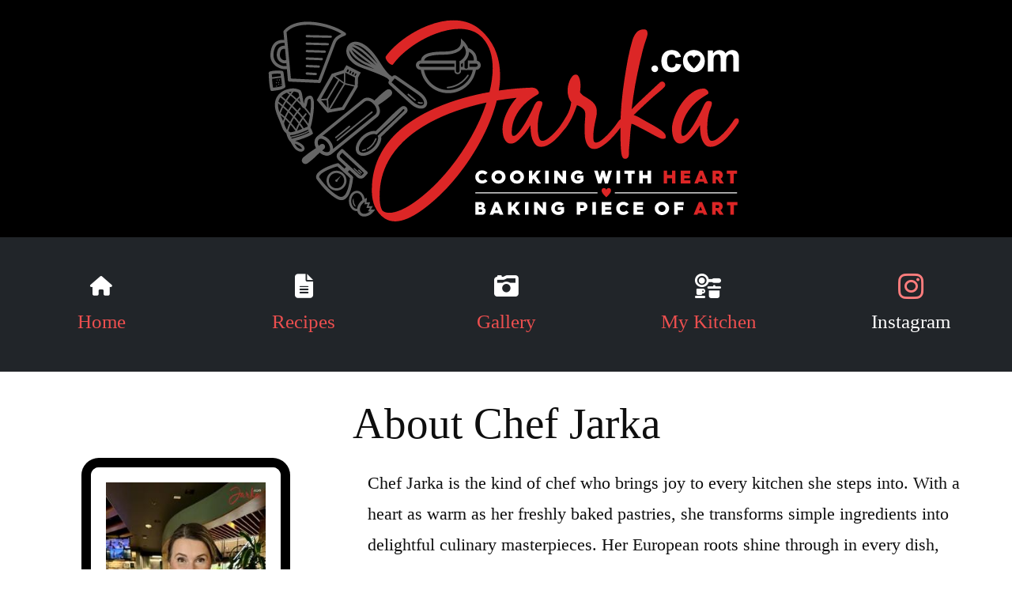

--- FILE ---
content_type: text/html; charset=utf-8
request_url: https://jarka.com/
body_size: 6057
content:
<!DOCTYPE html>
<html lang="en">
<head>
  <meta charset="UTF-8">
  <meta name="viewport" content="width=device-width, initial-scale=1.0">
  <title>Jarka.com Home Page</title>
  <meta name="description" content="Delicious recipes by Chef Jarka. Cooking with heart &amp; Baking piece of art.">
  <!-- Google tag (gtag.js) -->
  <script async src="https://www.googletagmanager.com/gtag/js?id=G-MZ1LC04L26"></script>
  <script>
      window.dataLayer = window.dataLayer || [];
      function gtag(){dataLayer.push(arguments);}
      gtag('js', new Date());
      gtag('config', 'G-MZ1LC04L26');
  </script>
  <!-- Bootstrap CSS -->
  <link href="https://cdn.jsdelivr.net/npm/bootstrap@5.3.2/dist/css/bootstrap.min.css" rel="stylesheet" integrity="sha384-T3c6CoIi6uLrA9TneNEoa7RxnatzjcDSCmG1MXxSR1GAsXEV/Dwwykc2MPK8M2HN" crossorigin="anonymous">
  <link rel="stylesheet" href="https://cdnjs.cloudflare.com/ajax/libs/font-awesome/6.7.1/css/all.min.css" integrity="sha512-5Hs3dF2AEPkpNAR7UiOHba+lRSJNeM2ECkwxUIxC1Q/FLycGTbNapWXB4tP889k5T5Ju8fs4b1P5z/iB4nMfSQ==" crossorigin="anonymous" referrerpolicy="no-referrer" />
  <!-- Include Fancybox CSS and JS -->
  <!-- Optimized Preloading of Stylesheets -->
  <link rel="preload" as="style" href="https://cdn.jsdelivr.net/npm/@fancyapps/ui@5.0/dist/fancybox/fancybox.css">
  <link rel="preload" as="style" href="https://cdnjs.cloudflare.com/ajax/libs/video.js/8.6.1/video-js.min.css">
  <!-- Deferred Stylesheets -->
  <link rel="stylesheet" href="https://cdn.jsdelivr.net/npm/@fancyapps/ui@5.0/dist/fancybox/fancybox.css" media="print" onload="this.media='all'">
  <link rel="stylesheet" href="https://cdnjs.cloudflare.com/ajax/libs/video.js/8.6.1/video-js.min.css" media="print" onload="this.media='all'">
  <!-- no-JS fallback -->
  <noscript>
    <link rel="stylesheet preload prefetch" as="style" href="https://cdn.jsdelivr.net/npm/@fancyapps/ui@5.0/dist/fancybox/fancybox.css">
    <link rel="stylesheet" href="https://cdnjs.cloudflare.com/ajax/libs/video.js/8.6.1/video-js.min.css" integrity="sha512-lByjBFPoRLnSCpB8YopnHGrqH1NKWff5fmtJ6z1ojUQE6ZQnhiw8T0L3FtezlyThDLViN4XwnKBaSCrglowvwA==" crossorigin="anonymous" referrerpolicy="no-referrer">
  </noscript>
  <style>
  :root {
    /* Set a default font size */
    font-size: 1.25rem; /* Default font size for medium screens */
    --bs-line-height-base: 1.8; /* Overriding Bootstrap's line-height for body */
  }
  html, body {
    line-height: 1.8; /* Overwrite the default line height */
    height: 100%;
    margin: 0;
    padding: 0;
    font-family: var(--font_family_body, var(--font_family_body_preset, 'Spectral', serif, var(--font-family-text)));
    font-weight: var(--font_weight_body_preset, 400);
    -webkit-font-smoothing: antialiased;
    -moz-osx-font-smoothing: antialiased;
    appearance: optimizeLegibility;
    color: var(--color-primary);
    cursor: default;
    min-height: 100vh;
  }
  /* Smaller screens */
  @media (max-width: 600px) {
      :root {
          font-size: 1.125rem; /* Smaller font size for small screens */
      }
  }
  /* Larger screens */
  @media (min-width: 1200px) {
      :root {
          font-size: 1.375rem; /* Larger font size for large screens */
      }
  }
  .body-content {
            display: flex;
            flex-direction: column;
            min-height: 100vh;
            background-color: black;
            color: #0E0E0E;
            font-kerning: auto;
        }

  .main-container {
    background-color: grey;
    flex: 1; /* This will push the footer down */

  }
    .logo {max-height:300px; width:100%; height:auto}

    .color-red-0 { color: #FF7D7D }
    .color-red-1 { color: #EC4F4F }
    .color-red-2 { color: #DC2626 }	/* Main Primary color */
    .color-red-3 { color: #B11111 }
    .color-red-4 { color: #8A0000 }

    	/* Main Secondary color (1) */
    .color-orange-0 { color: #FFB87D }
    .color-orange-1 { color: #EC964F }
    .color-orange-2 { color: #DC7826 }
    .color-orange-3 { color: #B15911 }
    .color-orange-4 { color: #8A3F00 }

    	/* Main Secondary color (2) */
    .color-blue-0 { color: #52A7A7 }
    .color-blue-1 { color: #308E8E }
    .color-blue-2 { color: #178484 }
    .color-blue-3 { color: #0A6A6A }
    .color-blue-4 { color: #005353 }

    	/* Main Complement color */
    .color-green-0 { color: #68D368 }
    .color-green-1 { color: #3FBD3F }
    .color-green-2 { color: #1EB01E }
    .color-green-3 { color: #0E8D0E }
    .color-green-4 { color: #006E00 }

    /* Purple color */
    .color-purple-0 { color: #D673B3 }
    .color-purple-1 { color: #C14997 }
    .color-purple-2 { color: #B02A81 }
    .color-purple-3 { color: #961168 }
    .color-purple-4 { color: #961168 }

    	/* Grey Primary color */
    .color-grey-0 { color: #FFFFFF }
    .color-grey-1 { color: #FFFFFF }
    .color-grey-2 { color: #F1F1F1 }
    .color-grey-3 { color: #C3C3C3 }
    .color-grey-4 { color: #969595 }
    .header, .footer {
        background-color: black;
        color: white;
        text-align: center;
        width: 100%
    }
    .recipe {
        background-color: #f7f7f7; /* Lighter background for recipe cards */
        margin-bottom: 20px;
        padding: 15px;
        border-radius: 5px;
        font-size: 1.25rem;
    }
    .recipe img {
        max-width: 100%;
        height: auto;
        border-radius: 5px;
    }
    .recipe-title {
        color: #8A0000; /* High contrast for titles */
        font-size: 1.5rem;
    }
    .nav-link { color: #EC4F4F; font-size: 1.125rem; font-weight: 400; padding: 8px;};
    footer {
      height: 150px; /* Adjust as needed */
      /* Other styling for the footer */
    }
    .image-frame {
        border-radius: 10px; /* Slight round edges */
        border: 8px solid white; /* Inner white border */
        box-shadow: 0 0 0 12px black; /* Outer black border */
    }
    .ingredient-item {
    display: flex;
    align-items: baseline;
    font-size: 1rem;
    }

    .ingredient-quantity {
        font-weight: 500;
        color: #dc3545; /* or any color that fits your site's theme */
        font-size: 1.25rem;
        line-height: 1.5;
    }

    .ingredient-name {
        font-style: italic;
        font-size: 1.25rem;
        line-height: 1.5;
    }
    .step-media-gallery {
        display: flex;
        flex-wrap: wrap;
        justify-content: center;
        gap: 15px; /* Space between items */
    }

    .step-media-gallery a {
        display: block;
        max-width: 100%;
    }

    .step-media-image, .step-media-video {
      border: 2px solid #000; /* Subtle, mid-tone gray border */
      border-radius: 4px; /* Rounded corners for elegance */
      box-shadow: 0 4px 6px rgba(0, 0, 0, 0.1); /* Soft shadow for depth */
      transition: transform 0.3s ease, box-shadow 0.3s ease; /* Smooth transition for hover effect */

    }

    .step-media-image:hover, .step-media-video:hover {
        transform: scale(1.05);
        box-shadow: 0 6px 10px rgba(0, 0, 0, 0.15); /* Slightly deeper shadow on hover */

    }

    /* Make images and videos responsive and adjust the number per row based on screen size */
    @media (max-width: 768px) {
        .step-media-gallery {
            justify-content: space-around;
        }
    }

    .recipe-details-table {
        width: 100%;
        font-size: 0.9rem; /* Smaller font size */
        border-collapse: collapse; /* Remove borders */
    }
    .recipe-details-table th,
    .recipe-details-table td {
        padding: 8px 10px; /* Padding for better spacing */
        text-align: left;
    }
    .recipe-details-table tr:nth-child(odd) {
        background-color: #f9f9f9; /* Light grey background for odd rows */
    }
    .recipe-details-table tr:nth-child(even) {
        background-color: #ffffff; /* White background for even rows */
    }
    .recipe-details-table th {
        font-weight: bold;
    }
  </style>
  
  
</head>
<body>
  <div class="body-content">
    <header class="header">
      <div class="container-xxl p-0">
        <div class="text-center">
          <a href="/" class="text-decoration-none" title="Home">
            <img class="logo" id="logo" src="https://jarka-com.s3.us-east-2.amazonaws.com/static/ico/jarka-com-logo.svg" alt="jarka.com logo">
          </a>
        </div>
          <nav class="nav nav-pills nav-justified bg-dark py-4">
              <a class="nav-item nav-link" href="/">
                <i class="fa-solid fa-house text-white"></i><br>Home</a>
              <a class="nav-item nav-link" href="/recipes/">
                <i class="fa-solid fa-file-lines fa-lg text-white"></i><br>Recipes</a>
              <a class="nav-item nav-link" href="/gallery/">
                <i class="fa-solid fa-camera-retro fa-lg text-white"></i><br>Gallery</a>
              <a class="nav-item nav-link" href="/my-kitchen/">
                <i class="fa-solid fa-kitchen-set fa-lg text-white"></i><br>My Kitchen</a>
              <a class="nav-item nav-link" href="https://www.instagram.com/jarkakitchen/" target="_blank">
                <i class="fab fa-instagram fa-xl color-red-0"></i><br><span class="text-white">Instagram</span></a>
          </nav>
      </div>
    </header>
    <main class="main-container">
      <div class="container-xxl bg-white">
          <div class="bg-white p-2">
          
  <section id="about-chef" class="m-3 m-3">
    <h1 class="text-center">About Chef Jarka</h1>
    <div class="row">
      <div class="col-md-4 text-center">
      <img src="https://jarka-com.s3.us-east-2.amazonaws.com/media/sm/01J7P4P458B6Z3H0X7NNXDY9SN.jpeg" width="240" height="320" alt="Chef Jarka" title="Chef Jarka" class="img-fluid m-2 p-2 image-frame">
      </div>
      <div class="col-md-8">
      <p class="p-2">Chef Jarka is the kind of chef who brings joy to every kitchen she steps into. With a heart as warm as her freshly baked pastries, she transforms simple ingredients into delightful culinary masterpieces. Her European roots shine through in every dish, blending tradition with a sprinkle of modern flair. Known for her infectious laugh and an endless passion for cooking, Jarka loves sharing her kitchen secrets and watching people’s eyes light up with every bite they take. Whether she’s whipping up a batch of her famous blueberry muffins or experimenting with new flavors, Chef Jarka’s kitchen is always filled with love, laughter, and the irresistible aroma of something delicious baking in the oven.</p>
      <div class="text-center mt-4">
        <a href="/about/" class="btn btn-dark">Learn More About Jarka ➔</a>
      </div>
      </div>
    </div>
  </section>
  <hr class="m-5">
  <section id="recipes" class="m-2">
    <h2>Featured Recipes</h2>
    <div class="justify-content-center">
      <div class="row row-cols-1 row-cols-md-2 row-cols-xl-3 g-4 my-4">
        
          <div class="col px-2">
            <a href="/recipes/vanilla-cresent-76de5bd2/" class="text-decoration-none text-reset" title="Vanilla Crescents">
            <div class="card h-100 recipe">
              <div class="text-center p-2">
                <picture>
                  <source srcset="https://jarka-com.s3.us-east-2.amazonaws.com/media/xl/01KCZ596PDTN8P5CKH3DZPWMKP.jpeg" media="(min-width: 1024px)">
                  <source srcset="https://jarka-com.s3.us-east-2.amazonaws.com/media/lg/01KCZ596PDTN8P5CKH3DZPWMKP.jpeg" media="(min-width: 768px)">
                  <source srcset="https://jarka-com.s3.us-east-2.amazonaws.com/media/md/01KCZ596PDTN8P5CKH3DZPWMKP.jpeg" media="(min-width: 480px)">
                  <source srcset="https://jarka-com.s3.us-east-2.amazonaws.com/media/sm/01KCZ596PDTN8P5CKH3DZPWMKP.jpeg" media="(min-width: 320px)">
                  <img src="https://jarka-com.s3.us-east-2.amazonaws.com/media/sm/01KCZ596PDTN8P5CKH3DZPWMKP.jpeg" class="image-frame img-fluid" alt="Vanilla Crescents" title="Vanilla Crescents" loading="lazy">
                </picture>
              </div>
              <div class="card-body d-flex flex-column px-2 text-center">
                <h3 class="card-title recipe-title text-start">
                  Vanilla Crescents
                </h3>
                <p class="card-text text-start description">
                  Vanilla Crescents
                </p>
                <div class="mt-auto">
                  <button type="button" class="btn btn-dark" title="View Recipe">View Recipe &#10132;</button>
                </div>
              </div>
            </div>
            </a>
          </div>
        
          <div class="col px-2">
            <a href="/recipes/pumpkin-dinner-rolls-0e5de4f4/" class="text-decoration-none text-reset" title="Pumpkin Dinner Rolls">
            <div class="card h-100 recipe">
              <div class="text-center p-2">
                <picture>
                  <source srcset="https://jarka-com.s3.us-east-2.amazonaws.com/media/xl/01KA9ZFQ7H22KR2WCCE09KZTG4.jpeg" media="(min-width: 1024px)">
                  <source srcset="https://jarka-com.s3.us-east-2.amazonaws.com/media/lg/01KA9ZFQ7H22KR2WCCE09KZTG4.jpeg" media="(min-width: 768px)">
                  <source srcset="https://jarka-com.s3.us-east-2.amazonaws.com/media/md/01KA9ZFQ7H22KR2WCCE09KZTG4.jpeg" media="(min-width: 480px)">
                  <source srcset="https://jarka-com.s3.us-east-2.amazonaws.com/media/sm/01KA9ZFQ7H22KR2WCCE09KZTG4.jpeg" media="(min-width: 320px)">
                  <img src="https://jarka-com.s3.us-east-2.amazonaws.com/media/sm/01KA9ZFQ7H22KR2WCCE09KZTG4.jpeg" class="image-frame img-fluid" alt="Pumpkin Dinner Rolls" title="Pumpkin Dinner Rolls" loading="lazy">
                </picture>
              </div>
              <div class="card-body d-flex flex-column px-2 text-center">
                <h3 class="card-title recipe-title text-start">
                  Pumpkin Dinner Rolls
                </h3>
                <p class="card-text text-start description">
                  I bake these pumpkin dinner rolls when I want something soft and a little special for the table. The dough is tender from pumpkin, lightly sweet, and the tops bake golden and shiny. They pull apart in nice warm clouds and taste perfect with a little butter or honey. For …
                </p>
                <div class="mt-auto">
                  <button type="button" class="btn btn-dark" title="View Recipe">View Recipe &#10132;</button>
                </div>
              </div>
            </div>
            </a>
          </div>
        
          <div class="col px-2">
            <a href="/recipes/pumpkin-slice-cake-19f3e1c0/" class="text-decoration-none text-reset" title="Pumpkin Slice Cake">
            <div class="card h-100 recipe">
              <div class="text-center p-2">
                <picture>
                  <source srcset="https://jarka-com.s3.us-east-2.amazonaws.com/media/xl/01KA9GPPKAV7JW6C2BMYCS4JDN.jpeg" media="(min-width: 1024px)">
                  <source srcset="https://jarka-com.s3.us-east-2.amazonaws.com/media/lg/01KA9GPPKAV7JW6C2BMYCS4JDN.jpeg" media="(min-width: 768px)">
                  <source srcset="https://jarka-com.s3.us-east-2.amazonaws.com/media/md/01KA9GPPKAV7JW6C2BMYCS4JDN.jpeg" media="(min-width: 480px)">
                  <source srcset="https://jarka-com.s3.us-east-2.amazonaws.com/media/sm/01KA9GPPKAV7JW6C2BMYCS4JDN.jpeg" media="(min-width: 320px)">
                  <img src="https://jarka-com.s3.us-east-2.amazonaws.com/media/sm/01KA9GPPKAV7JW6C2BMYCS4JDN.jpeg" class="image-frame img-fluid" alt="Pumpkin Slice Cake" title="Pumpkin Slice Cake" loading="lazy">
                </picture>
              </div>
              <div class="card-body d-flex flex-column px-2 text-center">
                <h3 class="card-title recipe-title text-start">
                  Pumpkin Slice Cake
                </h3>
                <p class="card-text text-start description">
                  I bake this pumpkin slice cake when I want something cozy and easy to share. The sponge is soft and moist from pumpkin, lightly sweet with warm spice, and it bakes as one thin layer that cools fast. I spread a simple cream on top so every bite is creamy …
                </p>
                <div class="mt-auto">
                  <button type="button" class="btn btn-dark" title="View Recipe">View Recipe &#10132;</button>
                </div>
              </div>
            </div>
            </a>
          </div>
        
          <div class="col px-2">
            <a href="/recipes/peanut-butter-cookies-17f38532/" class="text-decoration-none text-reset" title="Peanut Butter Cookies">
            <div class="card h-100 recipe">
              <div class="text-center p-2">
                <picture>
                  <source srcset="https://jarka-com.s3.us-east-2.amazonaws.com/media/xl/01K81T09GYBGHZJ59A277V3D5A.jpeg" media="(min-width: 1024px)">
                  <source srcset="https://jarka-com.s3.us-east-2.amazonaws.com/media/lg/01K81T09GYBGHZJ59A277V3D5A.jpeg" media="(min-width: 768px)">
                  <source srcset="https://jarka-com.s3.us-east-2.amazonaws.com/media/md/01K81T09GYBGHZJ59A277V3D5A.jpeg" media="(min-width: 480px)">
                  <source srcset="https://jarka-com.s3.us-east-2.amazonaws.com/media/sm/01K81T09GYBGHZJ59A277V3D5A.jpeg" media="(min-width: 320px)">
                  <img src="https://jarka-com.s3.us-east-2.amazonaws.com/media/sm/01K81T09GYBGHZJ59A277V3D5A.jpeg" class="image-frame img-fluid" alt="Peanut Butter Cookies" title="Peanut Butter Cookies" loading="lazy">
                </picture>
              </div>
              <div class="card-body d-flex flex-column px-2 text-center">
                <h3 class="card-title recipe-title text-start">
                  Peanut Butter Cookies
                </h3>
                <p class="card-text text-start description">
                  I bake these peanut butter cookies when I want something cozy and fast. In Czech kitchens we did not make them, but I discovered them later and now I love the salty sweet flavor. The dough mixes in minutes, the cookies bake quickly, and they come out soft in the …
                </p>
                <div class="mt-auto">
                  <button type="button" class="btn btn-dark" title="View Recipe">View Recipe &#10132;</button>
                </div>
              </div>
            </div>
            </a>
          </div>
        
          <div class="col px-2">
            <a href="/recipes/limoncello-ricotta-cake-b02eea21/" class="text-decoration-none text-reset" title="Limoncello Ricotta Cake">
            <div class="card h-100 recipe">
              <div class="text-center p-2">
                <picture>
                  <source srcset="https://jarka-com.s3.us-east-2.amazonaws.com/media/xl/01K75EQYK1A442JW1S2JQF2YP9.jpeg" media="(min-width: 1024px)">
                  <source srcset="https://jarka-com.s3.us-east-2.amazonaws.com/media/lg/01K75EQYK1A442JW1S2JQF2YP9.jpeg" media="(min-width: 768px)">
                  <source srcset="https://jarka-com.s3.us-east-2.amazonaws.com/media/md/01K75EQYK1A442JW1S2JQF2YP9.jpeg" media="(min-width: 480px)">
                  <source srcset="https://jarka-com.s3.us-east-2.amazonaws.com/media/sm/01K75EQYK1A442JW1S2JQF2YP9.jpeg" media="(min-width: 320px)">
                  <img src="https://jarka-com.s3.us-east-2.amazonaws.com/media/sm/01K75EQYK1A442JW1S2JQF2YP9.jpeg" class="image-frame img-fluid" alt="Limoncello Ricotta Cake" title="Limoncello Ricotta Cake" loading="lazy">
                </picture>
              </div>
              <div class="card-body d-flex flex-column px-2 text-center">
                <h3 class="card-title recipe-title text-start">
                  Limoncello Ricotta Cake
                </h3>
                <p class="card-text text-start description">
                  I make this limoncello ricotta cake when I want something fresh and simple. It is creamy from ricotta, full of lemon zest, and a little perfume from limoncello. There is no flour, so it is naturally gluten free, and the texture is very light, almost like a soft cheesecake. I …
                </p>
                <div class="mt-auto">
                  <button type="button" class="btn btn-dark" title="View Recipe">View Recipe &#10132;</button>
                </div>
              </div>
            </div>
            </a>
          </div>
        
          <div class="col px-2">
            <a href="/recipes/baked-stuffed-pasta-shells-with-pumpkin-and-ricotta-a48f5d13/" class="text-decoration-none text-reset" title="Baked Stuffed Pasta Shells with Pumpkin and Ricotta">
            <div class="card h-100 recipe">
              <div class="text-center p-2">
                <picture>
                  <source srcset="https://jarka-com.s3.us-east-2.amazonaws.com/media/xl/01K6Y5VG85EJ6N7WT6X43KREE9.jpeg" media="(min-width: 1024px)">
                  <source srcset="https://jarka-com.s3.us-east-2.amazonaws.com/media/lg/01K6Y5VG85EJ6N7WT6X43KREE9.jpeg" media="(min-width: 768px)">
                  <source srcset="https://jarka-com.s3.us-east-2.amazonaws.com/media/md/01K6Y5VG85EJ6N7WT6X43KREE9.jpeg" media="(min-width: 480px)">
                  <source srcset="https://jarka-com.s3.us-east-2.amazonaws.com/media/sm/01K6Y5VG85EJ6N7WT6X43KREE9.jpeg" media="(min-width: 320px)">
                  <img src="https://jarka-com.s3.us-east-2.amazonaws.com/media/sm/01K6Y5VG85EJ6N7WT6X43KREE9.jpeg" class="image-frame img-fluid" alt="Baked Stuffed Pasta Shells with Pumpkin and Ricotta" title="Baked Stuffed Pasta Shells with Pumpkin and Ricotta" loading="lazy">
                </picture>
              </div>
              <div class="card-body d-flex flex-column px-2 text-center">
                <h3 class="card-title recipe-title text-start">
                  Baked Stuffed Pasta Shells with Pumpkin and Ricotta
                </h3>
                <p class="card-text text-start description">
                  I make these baked stuffed shells every fall when pumpkin is everywhere and the kitchen smells cozy. The filling is creamy ricotta with a little spinach and Parmesan, tucked inside big pasta shells. Then I cover everything with a warm pumpkin sage sauce and bake until it is bubbling and …
                </p>
                <div class="mt-auto">
                  <button type="button" class="btn btn-dark" title="View Recipe">View Recipe &#10132;</button>
                </div>
              </div>
            </div>
            </a>
          </div>
        
      </div>
      <hr class="my-5">
      <div class="text-center">
        <a href="/recipes/" class="btn btn-dark btn-large" title="More Recipes">
          <i class="fa-solid fa-mortar-pestle color-red-1 me-2"></i>More Recipes ➔
        </a>
      </div>
    </div>
  </section>


  <section class="mb-3">
    <!-- <article>
      <h3>Recipe Videos</h3>
      <p>Latest videos.</p>
      <figure class="figure">
        <video class="figure-img img-fluid rounded" width="320" height="240" controls>
          <source src="https://www.example.com/sample.mp4" type="video/mp4">
          Your browser does not support the video tag.
        </video>
        <figcaption class="figure-caption">Fig.2 - Sample video content.</figcaption>
      </figure>
    </article> -->
  </section>

          </div>
      </div>
    </main>
    <footer class="text-center py-3">
      <hr>
      <nav class="nav nav-pills nav-justified bg-dark py-4">
        <a href="/about/" class="nav-item nav-link">About</a>|
        <a href="/contact/" class="nav-item nav-link">Contact</a>|
        <a href="/terms/" class="nav-item nav-link" title="Terms of Use">Terms of Use</a>|
        <a href="/privacy/" class="nav-item nav-link" title="Terms of Use">Privacy Policy</a>
      </nav>
      <h6 class="mt-5 color-red-1">
        Copyright &copy; jarka.com
      </h6>
    </footer>
  </div>
  <!-- Bootstrap JS Bundle with Popper -->
  <script src="https://cdn.jsdelivr.net/npm/bootstrap@5.3.2/dist/js/bootstrap.bundle.min.js" integrity="sha384-C6RzsynM9kWDrMNeT87bh95OGNyZPhcTNXj1NW7RuBCsyN/o0jlpcV8Qyq46cDfL" crossorigin="anonymous"></script>
  <!-- Optimized Loading of Scripts -->
  <script src="https://cdn.jsdelivr.net/npm/@fancyapps/ui@5.0/dist/fancybox/fancybox.umd.js" defer></script>
  <script src="https://cdnjs.cloudflare.com/ajax/libs/video.js/7.20.2/video.min.js" defer></script>
  <script>
    // Make sure everything is loaded
    document.addEventListener("DOMContentLoaded", function() {
      // Bind fancybox.js.
      Fancybox.bind('[data-fancybox="gallery"]', {
        // Your custom options
      });
    });
  </script>
  
<script defer src="https://static.cloudflareinsights.com/beacon.min.js/vcd15cbe7772f49c399c6a5babf22c1241717689176015" integrity="sha512-ZpsOmlRQV6y907TI0dKBHq9Md29nnaEIPlkf84rnaERnq6zvWvPUqr2ft8M1aS28oN72PdrCzSjY4U6VaAw1EQ==" data-cf-beacon='{"version":"2024.11.0","token":"3020cd0eac174608b074d97dae7cdb41","r":1,"server_timing":{"name":{"cfCacheStatus":true,"cfEdge":true,"cfExtPri":true,"cfL4":true,"cfOrigin":true,"cfSpeedBrain":true},"location_startswith":null}}' crossorigin="anonymous"></script>
</body>

</html>


--- FILE ---
content_type: image/svg+xml
request_url: https://jarka-com.s3.us-east-2.amazonaws.com/static/ico/jarka-com-logo.svg
body_size: 56479
content:
<?xml version="1.0" encoding="UTF-8"?>
<!DOCTYPE svg PUBLIC "-//W3C//DTD SVG 1.1//EN" "http://www.w3.org/Graphics/SVG/1.1/DTD/svg11.dtd">
<svg version="1.2" width="330.21mm" height="152.41mm" viewBox="1270 6350 33021 15241" preserveAspectRatio="xMidYMid" fill-rule="evenodd" stroke-width="28.222" stroke-linejoin="round" xmlns="http://www.w3.org/2000/svg" xmlns:ooo="http://xml.openoffice.org/svg/export" xmlns:xlink="http://www.w3.org/1999/xlink" xmlns:presentation="http://sun.com/xmlns/staroffice/presentation" xmlns:smil="http://www.w3.org/2001/SMIL20/" xmlns:anim="urn:oasis:names:tc:opendocument:xmlns:animation:1.0" xml:space="preserve">
 <defs class="EmbeddedBulletChars">
  <g id="bullet-char-template-57356" transform="scale(0.00048828125,-0.00048828125)">
   <path d="M 580,1141 L 1163,571 580,0 -4,571 580,1141 Z"/>
  </g>
  <g id="bullet-char-template-57354" transform="scale(0.00048828125,-0.00048828125)">
   <path d="M 8,1128 L 1137,1128 1137,0 8,0 8,1128 Z"/>
  </g>
  <g id="bullet-char-template-10146" transform="scale(0.00048828125,-0.00048828125)">
   <path d="M 174,0 L 602,739 174,1481 1456,739 174,0 Z M 1358,739 L 309,1346 659,739 1358,739 Z"/>
  </g>
  <g id="bullet-char-template-10132" transform="scale(0.00048828125,-0.00048828125)">
   <path d="M 2015,739 L 1276,0 717,0 1260,543 174,543 174,936 1260,936 717,1481 1274,1481 2015,739 Z"/>
  </g>
  <g id="bullet-char-template-10007" transform="scale(0.00048828125,-0.00048828125)">
   <path d="M 0,-2 C -7,14 -16,27 -25,37 L 356,567 C 262,823 215,952 215,954 215,979 228,992 255,992 264,992 276,990 289,987 310,991 331,999 354,1012 L 381,999 492,748 772,1049 836,1024 860,1049 C 881,1039 901,1025 922,1006 886,937 835,863 770,784 769,783 710,716 594,584 L 774,223 C 774,196 753,168 711,139 L 727,119 C 717,90 699,76 672,76 641,76 570,178 457,381 L 164,-76 C 142,-110 111,-127 72,-127 30,-127 9,-110 8,-76 1,-67 -2,-52 -2,-32 -2,-23 -1,-13 0,-2 Z"/>
  </g>
  <g id="bullet-char-template-10004" transform="scale(0.00048828125,-0.00048828125)">
   <path d="M 285,-33 C 182,-33 111,30 74,156 52,228 41,333 41,471 41,549 55,616 82,672 116,743 169,778 240,778 293,778 328,747 346,684 L 369,508 C 377,444 397,411 428,410 L 1163,1116 C 1174,1127 1196,1133 1229,1133 1271,1133 1292,1118 1292,1087 L 1292,965 C 1292,929 1282,901 1262,881 L 442,47 C 390,-6 338,-33 285,-33 Z"/>
  </g>
  <g id="bullet-char-template-9679" transform="scale(0.00048828125,-0.00048828125)">
   <path d="M 813,0 C 632,0 489,54 383,161 276,268 223,411 223,592 223,773 276,916 383,1023 489,1130 632,1184 813,1184 992,1184 1136,1130 1245,1023 1353,916 1407,772 1407,592 1407,412 1353,268 1245,161 1136,54 992,0 813,0 Z"/>
  </g>
  <g id="bullet-char-template-8226" transform="scale(0.00048828125,-0.00048828125)">
   <path d="M 346,457 C 273,457 209,483 155,535 101,586 74,649 74,723 74,796 101,859 155,911 209,963 273,989 346,989 419,989 480,963 531,910 582,859 608,796 608,723 608,648 583,586 532,535 482,483 420,457 346,457 Z"/>
  </g>
  <g id="bullet-char-template-8211" transform="scale(0.00048828125,-0.00048828125)">
   <path d="M -4,459 L 1135,459 1135,606 -4,606 -4,459 Z"/>
  </g>
  <g id="bullet-char-template-61548" transform="scale(0.00048828125,-0.00048828125)">
   <path d="M 173,740 C 173,903 231,1043 346,1159 462,1274 601,1332 765,1332 928,1332 1067,1274 1183,1159 1299,1043 1357,903 1357,740 1357,577 1299,437 1183,322 1067,206 928,148 765,148 601,148 462,206 346,322 231,437 173,577 173,740 Z"/>
  </g>
 </defs>
 <g class="Page">
  <g class="com.sun.star.drawing.PolyPolygonShape">
   <g id="id3">
    <rect class="BoundingBox" stroke="none" fill="none" x="1270" y="6350" width="33021" height="15241"/>
    <path fill="rgb(0,0,0)" stroke="none" d="M 1270,21590 L 34290,21590 34290,6350 1270,6350 1270,21590 Z"/>
   </g>
  </g>
  <g class="com.sun.star.drawing.ClosedBezierShape">
   <g id="id4">
    <rect class="BoundingBox" stroke="none" fill="none" x="9159" y="7651" width="23587" height="12923"/>
    <path fill="rgb(220,38,38)" stroke="none" d="M 14175,17158 C 15183,15907 16053,14395 16528,12936 16177,13011 15826,13100 15475,13198 14244,13544 13048,14044 12059,14731 11282,15269 10640,15922 10215,16703 9834,17400 9632,18200 9661,19120 9671,19377 9711,19600 9780,19768 9810,19838 9844,19892 9884,19917 10121,20070 10501,20065 11045,19833 11559,19610 12188,19179 12944,18487 13359,18102 13775,17652 14175,17158 Z M 32745,14123 C 32745,14009 32696,13950 32602,13950 32533,13950 32483,13979 32449,14029 32409,14078 32379,14128 32350,14177 32295,14261 32211,14375 32103,14513 31994,14652 31880,14785 31752,14914 31628,15042 31495,15156 31366,15255 31233,15349 31109,15398 31000,15398 30931,15398 30877,15358 30837,15284 30798,15210 30768,15121 30748,15022 30733,14923 30719,14825 30719,14731 30714,14632 30714,14558 30714,14513 30714,14355 30724,14187 30743,14009 30768,13831 30803,13668 30847,13510 30872,13441 30906,13357 30946,13248 30990,13139 31010,13050 31010,12986 31010,12927 30990,12887 30946,12867 30897,12847 30852,12842 30803,12842 30719,12842 30654,12867 30610,12927 30565,12986 30526,13045 30496,13109 30467,13174 30422,13263 30368,13386 30308,13510 30239,13643 30160,13787 30086,13935 30002,14083 29913,14236 29829,14390 29740,14528 29646,14652 29557,14775 29468,14879 29384,14958 29300,15042 29226,15082 29162,15082 29107,15082 29073,15052 29063,14998 29048,14943 29043,14899 29043,14864 29043,14518 29112,14202 29251,13900 29389,13604 29577,13337 29809,13095 29943,12956 30081,12833 30229,12729 30378,12620 30531,12521 30694,12427 30719,12412 30738,12398 30758,12383 30778,12368 30788,12348 30788,12319 30788,12249 30753,12185 30684,12126 30620,12066 30555,12037 30486,12037 30224,12037 29967,12126 29725,12309 29483,12487 29265,12714 29073,12981 28885,13248 28732,13534 28618,13836 28504,14137 28445,14404 28445,14637 28445,14721 28455,14820 28470,14928 28484,15037 28509,15136 28549,15235 28588,15329 28648,15413 28717,15477 28791,15546 28880,15576 28989,15576 29107,15576 29231,15531 29354,15442 29478,15353 29597,15245 29710,15116 29824,14993 29928,14859 30022,14726 30116,14587 30195,14474 30254,14385 30249,14493 30249,14627 30264,14785 30274,14948 30303,15101 30353,15250 30402,15393 30471,15521 30560,15625 30649,15734 30773,15783 30921,15783 31079,15783 31238,15739 31396,15650 31554,15561 31707,15447 31846,15314 31989,15180 32117,15042 32241,14889 32360,14741 32463,14607 32547,14493 32577,14444 32617,14385 32671,14311 32720,14241 32745,14177 32745,14123 Z M 10521,10490 C 10477,10554 10333,10490 10205,10351 10076,10208 10007,10040 10057,9976 10096,9916 10141,9857 10180,9808 10773,9076 11782,8359 12840,7964 13923,7554 15080,7494 15940,8112 L 16058,8201 C 16197,8315 16325,8438 16444,8567 17324,9516 17541,10796 17324,12165 18075,12057 18797,11997 19444,11978 19538,11978 19731,12007 19830,12165 19874,12215 19894,12264 19894,12319 19894,12348 19884,12368 19864,12383 19849,12398 19830,12412 19805,12427 19642,12521 19484,12620 19340,12729 19192,12833 19049,12956 18920,13095 18683,13337 18495,13604 18357,13900 18218,14202 18149,14518 18149,14864 18149,14899 18154,14943 18169,14998 18179,15052 18213,15082 18268,15082 18332,15082 18411,15042 18495,14958 18579,14879 18663,14775 18757,14652 18846,14528 18935,14390 19024,14236 19108,14083 19192,13935 19271,13787 19350,13643 19414,13510 19474,13386 19533,13263 19573,13174 19602,13109 19637,13045 19671,12986 19716,12927 19760,12867 19830,12842 19914,12842 19958,12842 20008,12847 20052,12867 20097,12887 20121,12927 20121,12986 20121,13050 20097,13139 20057,13248 20012,13357 19983,13441 19958,13510 19909,13668 19874,13831 19854,14009 19830,14187 19820,14355 19820,14513 19820,14558 19825,14632 19825,14731 19830,14825 19839,14923 19859,15022 19874,15121 19904,15210 19943,15284 19983,15358 20037,15398 20111,15398 20220,15398 20339,15349 20472,15255 20606,15156 20734,15042 20858,14914 20986,14785 21105,14652 21214,14513 21233,14488 21248,14464 21268,14439 21416,14222 21555,13999 21688,13772 21841,13505 21935,13218 21970,12912 21886,12803 21827,12684 21792,12556 21752,12427 21738,12294 21738,12155 21738,12081 21747,11987 21767,11874 21787,11760 21822,11646 21866,11543 21911,11434 21970,11340 22034,11261 22098,11182 22177,11142 22266,11142 22336,11142 22385,11172 22425,11226 22459,11286 22489,11350 22514,11429 22538,11503 22553,11577 22558,11656 22563,11735 22568,11800 22568,11849 22568,11992 22558,12136 22538,12279 22612,12388 22706,12477 22830,12546 22948,12615 23067,12689 23186,12773 23304,12852 23403,12951 23487,13070 23571,13188 23616,13347 23616,13544 23616,13648 23601,13767 23571,13895 23522,14108 23477,14320 23443,14528 23408,14741 23388,14953 23388,15171 23388,15230 23398,15304 23413,15383 23428,15462 23477,15507 23561,15507 23660,15507 23784,15452 23917,15353 24051,15250 24184,15131 24318,14993 24451,14849 24575,14711 24688,14572 24802,14429 24886,14315 24940,14231 24970,14192 25005,14142 25044,14093 25074,14053 25109,14029 25143,14019 25153,13683 25173,13342 25202,13006 25252,12457 25316,11908 25405,11360 25469,10949 25539,10539 25613,10129 25692,9724 25791,9318 25909,8923 25964,8740 26048,8582 26161,8443 26275,8305 26438,8236 26651,8236 26799,8236 26873,8315 26873,8478 26873,8542 26868,8611 26848,8676 26829,8745 26809,8809 26784,8873 26700,9106 26631,9333 26572,9565 26517,9798 26458,10030 26404,10257 26285,10776 26176,11290 26082,11805 25993,12323 25914,12842 25855,13371 26122,13095 26389,12833 26666,12581 26942,12323 27219,12066 27496,11805 27540,11765 27590,11720 27649,11666 27703,11612 27763,11587 27822,11587 27872,11587 27916,11607 27956,11651 27995,11696 28015,11745 28015,11795 28015,11859 27985,11923 27926,11978 27872,12037 27817,12086 27768,12126 27456,12378 27155,12640 26863,12912 26572,13184 26280,13455 25988,13737 26112,13782 26226,13836 26339,13895 26448,13960 26562,14019 26675,14088 26863,14192 27046,14296 27234,14399 27417,14503 27595,14617 27768,14736 27837,14785 27896,14844 27961,14914 28020,14983 28049,15062 28049,15146 28049,15200 28030,15235 27985,15250 27946,15264 27901,15269 27862,15269 27812,15269 27763,15260 27718,15245 27674,15225 27629,15205 27580,15180 27372,15077 27170,14973 26972,14859 26769,14745 26567,14642 26359,14538 26275,14488 26191,14444 26107,14404 26023,14360 25934,14325 25845,14296 25815,14464 25791,14632 25776,14800 25761,14968 25751,15141 25736,15314 25726,15452 25712,15591 25702,15724 25687,15853 25682,15991 25682,16129 25682,16169 25682,16213 25677,16263 25677,16312 25667,16357 25652,16401 25637,16441 25613,16475 25578,16505 25543,16540 25504,16555 25450,16555 25370,16555 25316,16525 25282,16475 25247,16426 25227,16367 25212,16298 25188,16184 25173,16055 25163,15917 25153,15774 25148,15630 25143,15487 25133,15344 25133,15200 25133,15052 L 25133,14657 25133,14553 C 25074,14632 25005,14726 24921,14830 24777,15003 24624,15171 24461,15334 24293,15497 24120,15635 23942,15749 23769,15863 23606,15922 23463,15922 23309,15922 23191,15877 23107,15783 23023,15690 22963,15581 22919,15452 22879,15324 22850,15190 22845,15042 22835,14899 22830,14775 22830,14666 22830,14498 22835,14330 22850,14167 22864,14004 22874,13841 22874,13673 22874,13520 22820,13401 22706,13312 22598,13218 22474,13154 22341,13109 22291,13243 22242,13381 22182,13530 22128,13673 22059,13816 21990,13960 21915,14103 21836,14241 21752,14375 21673,14503 21584,14617 21485,14721 21441,14775 21396,14830 21347,14889 21228,15042 21095,15180 20957,15314 20813,15447 20665,15561 20502,15650 20344,15739 20185,15783 20027,15783 19879,15783 19760,15734 19666,15625 19578,15521 19508,15393 19459,15250 19409,15101 19380,14948 19370,14785 19360,14627 19355,14493 19360,14385 19301,14474 19222,14587 19133,14726 19039,14859 18935,14993 18816,15116 18703,15245 18584,15353 18460,15442 18337,15531 18218,15576 18095,15576 17986,15576 17897,15546 17823,15477 17754,15413 17699,15329 17660,15235 17620,15136 17590,15037 17576,14928 17561,14820 17556,14721 17556,14637 17556,14404 17610,14137 17724,13836 17843,13534 17991,13248 18184,12981 18273,12852 18366,12739 18470,12630 18055,12674 17625,12734 17190,12808 L 17141,12991 C 16701,14597 15752,16298 14640,17677 14244,18166 13824,18621 13394,19016 12628,19724 11990,20159 11470,20381 10843,20653 10348,20619 9983,20381 9696,20193 9483,19922 9340,19590 9231,19332 9172,19041 9162,18724 9132,17765 9345,16930 9740,16204 10175,15403 10833,14736 11619,14192 12618,13495 13829,12991 15070,12640 15618,12487 16177,12358 16721,12264 17067,10851 17002,9585 16286,8804 16216,8730 16142,8661 16063,8597 L 16004,8552 C 15307,8053 14269,8137 13256,8518 12218,8903 11223,9610 10645,10327 10600,10386 10556,10440 10521,10490 Z"/>
   </g>
  </g>
  <g class="com.sun.star.drawing.ClosedBezierShape">
   <g id="id5">
    <rect class="BoundingBox" stroke="none" fill="none" x="7519" y="9028" width="5196" height="4303"/>
    <path fill="rgb(102,102,102)" stroke="none" d="M 9130,10520 C 8839,10303 8404,9972 7860,9537 7870,9557 7880,9581 7890,9601 7954,9720 8063,9853 8216,9987 8394,10145 8636,10308 8943,10431 L 8947,10431 9130,10520 Z M 7880,9364 C 8597,9937 9125,10333 9417,10545 9145,10253 8829,9927 8532,9690 8374,9566 8196,9463 8058,9408 7984,9379 7919,9364 7880,9364 Z M 7706,9557 C 7686,9868 7974,10318 8710,10575 8898,10639 9116,10713 9343,10793 9209,10723 9056,10654 8883,10570 8562,10436 8305,10268 8117,10100 7949,9952 7830,9804 7760,9675 7735,9636 7721,9591 7706,9557 Z M 9531,10456 C 9442,10318 9348,10184 9244,10051 8715,9383 8270,9186 7993,9230 8033,9240 8068,9250 8107,9265 8265,9329 8453,9438 8621,9571 8928,9818 9259,10150 9531,10456 Z M 12052,12370 C 11864,12241 11330,11871 10628,11386 L 10425,11638 C 10855,12039 11355,12479 11765,12854 12442,13472 12907,12953 12052,12370 Z M 12141,12988 C 12116,12978 12101,12948 12111,12919 12126,12894 12155,12884 12180,12894 12215,12909 12249,12919 12284,12924 12314,12929 12348,12924 12378,12919 12407,12909 12432,12929 12442,12953 12447,12978 12432,13008 12402,13013 12363,13022 12318,13027 12274,13022 12229,13017 12185,13008 12141,12988 Z M 11468,12459 C 11449,12439 11449,12409 11463,12385 11483,12365 11513,12365 11533,12380 L 11968,12746 C 11992,12760 11992,12795 11977,12815 11958,12835 11928,12840 11903,12820 L 11468,12459 Z M 10465,11273 L 10292,11154 C 9857,10728 9669,10268 9318,9823 7775,7871 6579,10046 8547,10718 9116,10917 9832,11179 10144,11376 10188,11416 10233,11460 10277,11505 L 10272,11515 C 10203,11599 10213,11718 10292,11787 10732,12197 11182,12597 11626,13003 12521,13813 13264,12953 12160,12202 11686,11881 11216,11549 10742,11223 10658,11164 10539,11179 10475,11263 L 10465,11273 Z"/>
   </g>
  </g>
  <g class="com.sun.star.drawing.ClosedBezierShape">
   <g id="id6">
    <rect class="BoundingBox" stroke="none" fill="none" x="2639" y="7743" width="4867" height="3941"/>
    <path fill="rgb(102,102,102)" stroke="none" d="M 3702,10792 C 3638,10802 3574,10802 3509,10792 3445,10787 3381,10777 3322,10758 3257,10743 3198,10718 3144,10688 3084,10659 3030,10624 2976,10585 2926,10545 2882,10501 2837,10451 2768,10362 2709,10263 2674,10150 2644,10041 2630,9927 2644,9803 2659,9630 2689,9486 2743,9363 2798,9229 2877,9125 2980,9046 3089,8972 3213,8923 3361,8913 3415,8908 3470,8908 3529,8913 L 3480,8394 C 3480,8364 3485,8340 3504,8320 3880,7865 4528,7717 5195,7746 6075,7781 7014,8122 7460,8458 7475,8468 7489,8483 7494,8498 7519,8552 7494,8611 7445,8631 7241,8720 7108,8784 7014,8864 6925,8933 6866,9022 6811,9165 L 5882,11618 C 5867,11657 5832,11682 5788,11682 L 3860,11593 C 3811,11588 3771,11553 3766,11499 L 3702,10792 Z M 3668,10407 C 3559,10431 3455,10426 3356,10377 3238,10318 3158,10239 3109,10140 3055,10036 3040,9917 3055,9788 3089,9491 3213,9353 3391,9303 3445,9289 3504,9284 3564,9284 L 3549,9111 C 3490,9106 3430,9106 3381,9111 3267,9121 3173,9155 3099,9210 3025,9264 2966,9343 2926,9442 2882,9546 2852,9669 2842,9817 2832,9917 2842,10006 2867,10090 2891,10179 2936,10258 2990,10323 3025,10362 3060,10397 3099,10426 3139,10461 3183,10491 3233,10510 3277,10535 3326,10555 3376,10570 3425,10585 3475,10590 3529,10595 3579,10599 3633,10599 3682,10595 L 3668,10407 Z M 3583,9481 C 3529,9481 3485,9486 3445,9496 3346,9521 3277,9615 3252,9813 3242,9903 3252,9982 3287,10051 3317,10110 3371,10160 3445,10199 3504,10229 3574,10229 3648,10204 L 3583,9481 Z M 5724,11479 L 6623,9096 C 6693,8918 6767,8804 6885,8710 6969,8641 7068,8587 7202,8522 6747,8236 5946,7974 5190,7944 4592,7919 4018,8043 3682,8414 L 3959,11395 5724,11479 Z"/>
   </g>
  </g>
  <g class="com.sun.star.drawing.ClosedBezierShape">
   <g id="id7">
    <rect class="BoundingBox" stroke="none" fill="none" x="4908" y="8600" width="1689" height="2583"/>
    <path fill="rgb(102,102,102)" stroke="none" d="M 4977,9228 C 4938,9228 4908,9194 4908,9149 4908,9110 4943,9075 4982,9080 L 6328,9115 C 6372,9115 6402,9149 6402,9189 6402,9233 6367,9263 6323,9263 L 4977,9228 Z M 4977,9708 C 4938,9703 4903,9668 4908,9629 4908,9589 4943,9555 4982,9555 L 6135,9594 C 6179,9594 6209,9629 6209,9668 6209,9713 6175,9742 6130,9742 L 4977,9708 Z M 4977,10187 C 4938,10182 4903,10148 4908,10108 4908,10069 4943,10034 4982,10034 L 5947,10074 C 5987,10074 6016,10108 6016,10148 6016,10192 5982,10222 5937,10222 L 4977,10187 Z M 4977,10667 C 4938,10667 4903,10632 4908,10588 4908,10548 4943,10518 4982,10518 L 5753,10553 C 5793,10553 5828,10588 5823,10627 5823,10672 5788,10701 5743,10701 L 4977,10667 Z M 4977,11146 C 4938,11146 4903,11111 4908,11067 4908,11027 4943,10998 4987,10998 L 5561,11032 C 5600,11032 5635,11067 5630,11111 5630,11151 5595,11181 5551,11181 L 4977,11146 Z M 4982,8748 C 4938,8748 4908,8713 4908,8669 4908,8629 4943,8595 4982,8600 L 6521,8634 C 6560,8634 6595,8669 6595,8708 6595,8753 6560,8782 6516,8782 L 4982,8748 Z"/>
   </g>
  </g>
  <g class="com.sun.star.drawing.ClosedBezierShape">
   <g id="id8">
    <rect class="BoundingBox" stroke="none" fill="none" x="2930" y="12028" width="2514" height="4066"/>
    <path fill="rgb(102,102,102)" stroke="none" d="M 4203,15577 C 4273,15691 4332,15789 4391,15829 4500,15908 4589,15928 4638,15913 4653,15913 4658,15908 4663,15898 4663,15888 4658,15868 4643,15844 4594,15760 4460,15666 4203,15577 Z M 4006,15587 L 3946,15478 3941,15473 3902,15434 C 3852,15379 3803,15300 3757,15201 3723,15127 3693,15033 3664,14924 3486,14786 3421,14613 3347,14405 3327,14356 3308,14302 3288,14252 L 3204,14044 C 3115,13836 3021,13623 2967,13396 2888,13055 2942,12773 3070,12561 3229,12304 3496,12146 3773,12076 3907,12042 4020,12022 4144,12032 4263,12037 4391,12066 4539,12131 L 4574,12146 4589,12175 C 4663,12314 4673,12368 4703,12566 L 4732,12724 C 4752,12852 4777,12946 4796,13011 4806,12966 4816,12907 4826,12838 L 4826,12833 C 4846,12724 4890,12640 4955,12585 5019,12526 5108,12496 5217,12496 L 5236,12496 5261,12506 C 5449,12585 5469,13020 5419,13480 5375,13905 5281,14361 5217,14549 5241,14588 5261,14628 5286,14672 5311,14732 5340,14796 5360,14865 L 5380,14934 5320,14979 C 5207,15063 4999,15152 4772,15236 4599,15300 4411,15359 4238,15404 4549,15508 4722,15641 4792,15750 4836,15824 4846,15893 4826,15953 4806,16017 4757,16061 4688,16081 4589,16111 4446,16086 4292,15972 4189,15898 4100,15750 4006,15587 Z M 5128,14806 C 4994,14880 4841,14949 4668,15008 4465,15078 4238,15142 3981,15196 3991,15221 4001,15241 4016,15256 4223,15206 4475,15132 4703,15048 4881,14984 5039,14915 5142,14855 5138,14840 5133,14821 5128,14806 Z M 3941,15127 C 4203,15068 4436,15004 4638,14934 4811,14875 4965,14806 5093,14737 5083,14717 5073,14702 5068,14682 4777,14811 4485,14919 4253,14984 4119,15023 4001,15038 3907,15033 3922,15068 3931,15097 3941,15122 L 3941,15127 Z M 3897,14840 C 3917,14860 4030,14840 4203,14791 4431,14732 4732,14613 5024,14485 5088,14312 5177,13871 5222,13460 5261,13095 5266,12754 5192,12694 5147,12699 5113,12709 5088,12734 5054,12758 5034,12803 5024,12867 4999,13035 4969,13154 4930,13213 4895,13268 4851,13297 4796,13292 4747,13292 4703,13263 4668,13208 4619,13134 4574,12986 4535,12758 L 4505,12595 C 4480,12442 4475,12388 4431,12304 4317,12259 4223,12235 4134,12230 4035,12225 3936,12239 3823,12269 3589,12323 3367,12457 3243,12665 3140,12838 3095,13065 3164,13352 3214,13559 3303,13767 3387,13969 L 3476,14177 3535,14336 C 3609,14544 3669,14712 3872,14821 L 3887,14831 3897,14840 Z"/>
   </g>
  </g>
  <g class="com.sun.star.drawing.ClosedBezierShape">
   <g id="id9">
    <rect class="BoundingBox" stroke="none" fill="none" x="2997" y="12080" width="2346" height="2818"/>
    <path fill="rgb(102,102,102)" stroke="none" d="M 4213,13851 C 4312,13960 4406,14073 4495,14187 4549,14098 4604,14014 4668,13925 4579,13816 4480,13707 4381,13604 4322,13683 4263,13767 4213,13851 Z M 3857,13485 C 3932,13554 4001,13628 4070,13698 L 4144,13772 C 4193,13693 4253,13609 4312,13530 L 4287,13500 4020,13233 C 3981,13287 3946,13347 3907,13406 L 3857,13485 Z M 3981,14256 C 4095,14380 4193,14508 4287,14637 4327,14518 4381,14399 4446,14281 4357,14167 4258,14049 4159,13935 4124,13984 4100,14034 4070,14083 4040,14142 4011,14202 3981,14256 Z M 3640,13915 C 3724,13994 3803,14068 3882,14147 L 3907,14177 C 3932,14133 3956,14083 3986,14034 4016,13979 4050,13920 4085,13861 L 4001,13767 C 3936,13703 3872,13638 3808,13574 3744,13693 3684,13806 3640,13915 Z M 3456,13253 C 3392,13381 3337,13510 3298,13623 3392,13698 3476,13772 3561,13846 3610,13732 3670,13619 3734,13505 3645,13421 3551,13337 3456,13253 Z M 3655,12902 L 3585,13015 3500,13164 C 3600,13248 3694,13332 3783,13416 L 3823,13352 C 3862,13287 3907,13228 3946,13164 3852,13075 3754,12991 3655,12902 Z M 3936,12486 C 3857,12594 3778,12709 3709,12818 3813,12907 3912,12996 4006,13085 4085,12971 4174,12862 4263,12763 4159,12674 4050,12580 3936,12486 Z M 4114,12100 C 4134,12075 4164,12075 4189,12090 4208,12110 4208,12140 4193,12164 4124,12243 4060,12323 3996,12406 4114,12505 4223,12599 4327,12694 4391,12629 4451,12570 4515,12515 4535,12500 4564,12500 4584,12520 4599,12545 4599,12575 4579,12594 4520,12644 4460,12699 4401,12758 4505,12852 4599,12946 4688,13035 4969,13322 5187,13599 5335,13861 5350,13885 5340,13915 5315,13930 5296,13945 5261,13935 5251,13910 5103,13653 4890,13386 4619,13104 4530,13015 4436,12927 4337,12833 4248,12931 4159,13040 4080,13154 4174,13243 4268,13337 4357,13431 L 4376,13446 4500,13287 C 4520,13268 4549,13268 4574,13282 4594,13302 4594,13332 4579,13352 4530,13411 4485,13465 4446,13520 4544,13628 4638,13732 4727,13841 4777,13772 4831,13707 4885,13638 4905,13619 4935,13614 4955,13633 4974,13648 4979,13683 4960,13703 4900,13777 4846,13846 4792,13920 4940,14103 5073,14286 5192,14469 5207,14493 5202,14523 5177,14538 5152,14553 5123,14548 5108,14523 4994,14350 4871,14177 4732,14004 4668,14093 4614,14182 4564,14271 4653,14385 4732,14503 4806,14617 4821,14642 4816,14671 4792,14686 4772,14701 4737,14696 4722,14671 4658,14572 4589,14469 4510,14370 4446,14493 4396,14617 4357,14736 L 4391,14785 C 4406,14810 4401,14839 4376,14854 4362,14864 4337,14864 4322,14854 L 4322,14859 C 4317,14884 4287,14904 4263,14894 4233,14889 4218,14859 4223,14834 L 4248,14750 C 4154,14617 4050,14488 3936,14355 3872,14498 3823,14642 3788,14785 3778,14810 3754,14825 3729,14820 3699,14815 3684,14785 3689,14760 3729,14602 3788,14439 3862,14276 L 3808,14217 C 3744,14147 3674,14083 3600,14014 3561,14118 3531,14217 3510,14306 3505,14330 3481,14350 3451,14345 3426,14340 3407,14315 3411,14286 3431,14182 3471,14063 3521,13940 3441,13871 3357,13796 3268,13727 L 3268,13737 C 3263,13762 3234,13782 3209,13772 3184,13767 3164,13742 3169,13712 L 3184,13658 3130,13619 C 3110,13604 3105,13569 3125,13549 3140,13530 3169,13525 3194,13539 L 3219,13559 C 3258,13441 3313,13317 3377,13188 3263,13090 3145,12991 3016,12897 2996,12882 2991,12847 3006,12828 3026,12803 3056,12803 3080,12818 3199,12912 3313,13001 3426,13095 L 3500,12966 3581,12838 C 3446,12729 3313,12619 3169,12510 3150,12491 3145,12461 3164,12436 3179,12416 3209,12411 3234,12431 3372,12535 3505,12644 3630,12754 3704,12644 3778,12530 3857,12426 3773,12357 3684,12288 3590,12214 3571,12199 3566,12169 3581,12145 3595,12125 3630,12120 3650,12135 3744,12209 3833,12278 3917,12347 3981,12263 4050,12179 4114,12100 Z"/>
   </g>
  </g>
  <g class="com.sun.star.drawing.PolyPolygonShape">
   <g id="id10">
    <rect class="BoundingBox" stroke="none" fill="none" x="5620" y="10538" width="2829" height="3062"/>
    <path fill="rgb(102,102,102)" stroke="none" d="M 8033,11913 L 7435,11780 6485,13366 7247,13228 8033,11913 Z M 7460,11691 L 8058,11829 8078,11330 7470,11028 7460,11028 7460,11691 Z M 6806,11231 L 7361,11636 7361,11063 6806,11231 Z M 7623,10994 L 7692,10851 7603,10801 7524,10940 7623,10994 Z M 7786,11073 L 7855,10930 7776,10890 7702,11033 7786,11073 Z M 7959,11157 L 8028,11019 7934,10974 7865,11113 7959,11157 Z M 8107,11058 L 8038,11197 8102,11231 8176,11093 8107,11058 Z M 6287,13258 L 6258,12783 5907,12808 6287,13258 Z M 7074,11538 L 6351,12744 6391,13327 7346,11735 7074,11538 Z M 5892,12709 L 6272,12679 6989,11478 6707,11271 5892,12709 Z M 8275,11330 L 8255,11923 7371,13406 6312,13599 5620,12778 6584,11093 7341,10855 7524,10538 8448,11009 8275,11330 Z"/>
   </g>
  </g>
  <g class="com.sun.star.drawing.ClosedBezierShape">
   <g id="id11">
    <rect class="BoundingBox" stroke="none" fill="none" x="5573" y="16833" width="2389" height="2379"/>
    <path fill="rgb(102,102,102)" stroke="none" d="M 7524,18715 C 7652,18458 7722,18087 7756,17789 L 6951,17043 C 6827,17068 6545,17162 6278,17290 6125,17364 5982,17453 5882,17537 5808,17611 5763,17680 5778,17735 5783,17750 5788,17765 5803,17779 5992,18042 6189,18275 6392,18472 6590,18665 6792,18828 6995,18942 7242,19085 7410,18952 7524,18715 Z M 7959,17765 C 7924,18087 7850,18507 7707,18804 7539,19145 7287,19337 6896,19115 6674,18991 6461,18818 6249,18616 6041,18408 5837,18166 5640,17899 5615,17864 5595,17830 5585,17789 5546,17651 5615,17512 5748,17394 5862,17290 6026,17196 6194,17112 6516,16959 6876,16845 6970,16835 7000,16830 7030,16840 7049,16860 L 7929,17676 C 7954,17700 7964,17735 7959,17765 Z"/>
   </g>
  </g>
  <g class="com.sun.star.drawing.ClosedBezierShape">
   <g id="id12">
    <rect class="BoundingBox" stroke="none" fill="none" x="6248" y="17314" width="1287" height="1283"/>
    <path fill="rgb(102,102,102)" stroke="none" d="M 6945,17468 C 6806,17453 6683,17493 6584,17567 6485,17646 6416,17765 6401,17898 6386,18036 6426,18160 6505,18259 6584,18358 6697,18427 6831,18442 L 6836,18442 C 6969,18457 7099,18417 7198,18338 7292,18259 7361,18145 7381,18012 L 7381,18007 C 7395,17873 7351,17745 7277,17646 7198,17552 7079,17483 6945,17468 Z M 7198,17616 L 7053,17819 6964,17947 6964,17962 C 6959,18007 6920,18036 6880,18031 6836,18027 6806,17987 6811,17947 6816,17903 6851,17878 6890,17878 L 7009,17779 7198,17616 Z M 6964,17320 C 7138,17339 7292,17428 7390,17557 7494,17685 7549,17854 7529,18027 L 7529,18031 C 7504,18204 7415,18353 7287,18457 7158,18560 6989,18611 6816,18591 L 6811,18591 C 6638,18571 6490,18481 6386,18353 6287,18224 6233,18056 6253,17883 L 6253,17878 C 6272,17705 6361,17552 6490,17453 6618,17349 6786,17295 6964,17320 Z"/>
   </g>
  </g>
  <g class="com.sun.star.drawing.PolyPolygonShape">
   <g id="id13">
    <rect class="BoundingBox" stroke="none" fill="none" x="7360" y="16998" width="438" height="437"/>
    <path fill="rgb(102,102,102)" stroke="none" d="M 7572,16998 L 7796,17202 7577,17434 7360,17232 7572,16998 Z"/>
   </g>
  </g>
  <g class="com.sun.star.drawing.ClosedBezierShape">
   <g id="id14">
    <rect class="BoundingBox" stroke="none" fill="none" x="6900" y="15920" width="1998" height="1907"/>
    <path fill="rgb(102,102,102)" stroke="none" d="M 8657,17459 L 7258,16163 7134,16298 C 7110,16317 7100,16352 7100,16382 7100,16411 7115,16441 7139,16466 L 8365,17597 C 8385,17617 8420,17627 8449,17627 8479,17627 8509,17612 8533,17588 L 8657,17459 Z M 8291,17311 C 8276,17296 8276,17271 8286,17256 8301,17247 8326,17242 8340,17256 L 8518,17425 C 8533,17439 8533,17464 8518,17479 8504,17494 8484,17494 8469,17479 L 8291,17311 Z M 7999,17207 C 7985,17192 7985,17167 7999,17153 8009,17138 8034,17138 8049,17153 L 8444,17518 C 8459,17533 8459,17558 8444,17573 8429,17588 8410,17588 8395,17573 L 7999,17207 Z M 7317,15946 L 8864,17380 C 8904,17415 8909,17479 8869,17518 L 8682,17726 C 8617,17790 8538,17825 8459,17825 8375,17830 8291,17800 8227,17741 L 7006,16614 C 6941,16550 6906,16471 6901,16391 6896,16307 6926,16223 6986,16158 L 7179,15951 C 7214,15911 7278,15911 7317,15946 Z"/>
   </g>
  </g>
  <g class="com.sun.star.drawing.ClosedBezierShape">
   <g id="id15">
    <rect class="BoundingBox" stroke="none" fill="none" x="5486" y="12083" width="4981" height="4254"/>
    <path fill="rgb(102,102,102)" stroke="none" d="M 6495,16055 L 9368,13721 C 9501,13618 9501,13440 9432,13276 9402,13207 9363,13138 9313,13074 9259,13014 9200,12960 9140,12916 8992,12817 8824,12782 8690,12886 L 5818,15220 C 5669,15344 5659,15521 5724,15690 5753,15764 5793,15828 5842,15892 5892,15952 5951,16006 6015,16050 6169,16149 6347,16174 6495,16055 Z M 7687,14433 C 7712,14418 7741,14423 7756,14443 7776,14463 7771,14497 7751,14512 L 6875,15220 C 6856,15240 6826,15235 6806,15215 6791,15195 6791,15161 6816,15146 L 7687,14433 Z M 9135,13514 C 9160,13499 9190,13499 9209,13524 9224,13543 9219,13573 9200,13593 L 6974,15398 C 6954,15418 6925,15413 6905,15393 6890,15368 6890,15339 6915,15319 L 9135,13514 Z M 9496,13875 L 6623,16209 C 6396,16396 6129,16357 5907,16213 5828,16164 5753,16095 5689,16016 5625,15942 5575,15853 5541,15764 5442,15521 5467,15255 5694,15067 L 8567,12733 C 8779,12560 9036,12604 9254,12753 9279,12767 9303,12787 9323,12807 9491,12654 9654,12481 9847,12322 L 10069,12145 C 10178,12056 10336,12065 10415,12164 10499,12268 10475,12421 10371,12510 L 10124,12708 C 9941,12856 9743,12980 9570,13103 9585,13133 9605,13168 9615,13197 9719,13440 9709,13702 9496,13875 Z"/>
   </g>
  </g>
  <g class="com.sun.star.drawing.ClosedBezierShape">
   <g id="id16">
    <rect class="BoundingBox" stroke="none" fill="none" x="4659" y="15063" width="2017" height="1825"/>
    <path fill="rgb(102,102,102)" stroke="none" d="M 6116,15660 C 6180,15739 6166,15858 6082,15927 L 5963,16021 C 6027,16075 6091,16110 6156,16129 6250,16159 6334,16154 6393,16110 L 6408,16100 C 6462,16050 6482,15966 6472,15872 6462,15759 6408,15635 6319,15521 L 6314,15512 C 6220,15397 6101,15318 5993,15283 5904,15254 5815,15259 5755,15303 L 5750,15308 C 5691,15352 5666,15441 5676,15541 5686,15601 5701,15670 5736,15734 L 5849,15640 C 5933,15571 6052,15581 6116,15660 Z M 6467,15387 C 6586,15536 6655,15704 6670,15853 6690,16016 6645,16159 6536,16253 L 6517,16268 C 6403,16352 6255,16367 6096,16317 6003,16288 5904,16233 5810,16154 5652,16302 5488,16475 5301,16629 L 5054,16826 C 4949,16915 4791,16905 4711,16802 4627,16703 4647,16550 4756,16461 L 4983,16278 C 5177,16120 5390,15991 5573,15858 5523,15759 5488,15655 5479,15561 5464,15397 5508,15249 5617,15160 L 5627,15150 C 5741,15056 5894,15041 6052,15090 6200,15135 6349,15239 6467,15387 Z"/>
   </g>
  </g>
  <g class="com.sun.star.drawing.ClosedBezierShape">
   <g id="id17">
    <rect class="BoundingBox" stroke="none" fill="none" x="4900" y="16054" width="855" height="693"/>
    <path fill="rgb(102,102,102)" stroke="none" d="M 5754,16054 C 5606,16148 5309,16312 5175,16421 L 4972,16584 C 4814,16713 4948,16802 5071,16703 L 5294,16520 C 5422,16416 5641,16168 5754,16054 Z"/>
   </g>
  </g>
  <g class="com.sun.star.drawing.ClosedBezierShape">
   <g id="id18">
    <rect class="BoundingBox" stroke="none" fill="none" x="9718" y="12284" width="647" height="550"/>
    <path fill="rgb(102,102,102)" stroke="none" d="M 9718,12832 C 9806,12738 9965,12525 10069,12446 L 10223,12318 C 10346,12218 10411,12362 10322,12436 L 10149,12575 C 10050,12654 9826,12767 9718,12832 Z"/>
   </g>
  </g>
  <g class="com.sun.star.drawing.ClosedBezierShape">
   <g id="id19">
    <rect class="BoundingBox" stroke="none" fill="none" x="7686" y="18605" width="1693" height="1659"/>
    <path fill="rgb(102,102,102)" stroke="none" d="M 8709,19313 L 8684,19327 C 8650,19352 8610,19382 8581,19416 8477,19510 8418,19629 8398,19743 8383,19842 8403,19940 8467,20005 8516,20059 8596,20089 8684,20084 8778,20084 8882,20049 8976,19980 L 9045,19926 8912,19926 9035,19703 8808,19718 8892,19461 8694,19481 8709,19313 Z M 8556,19204 C 8546,19085 8507,18976 8447,18896 8383,18807 8294,18753 8200,18753 8101,18753 8017,18807 7948,18896 7879,18985 7839,19115 7834,19258 7834,19402 7879,19535 7948,19624 8012,19713 8101,19767 8195,19767 L 8215,19762 C 8220,19748 8220,19733 8225,19713 8245,19565 8324,19411 8457,19288 8487,19258 8521,19229 8556,19204 Z M 8225,19916 L 8195,19916 C 8047,19916 7918,19837 7829,19713 7740,19599 7686,19436 7686,19258 7686,19080 7740,18921 7829,18803 7923,18679 8052,18605 8200,18605 8343,18605 8472,18684 8566,18807 8630,18892 8675,19005 8694,19125 8754,19100 8818,19075 8848,19061 L 8813,19362 9050,19337 8961,19599 9223,19589 9095,19817 9377,19817 C 9288,19926 9194,20044 9080,20123 8956,20212 8813,20257 8684,20262 8551,20267 8427,20222 8339,20128 8279,20069 8245,19995 8225,19916 Z M 7988,19095 C 7973,19189 8017,19451 8086,19525 8146,19589 8111,19673 8027,19570 7933,19456 7879,19209 7988,19095 Z"/>
   </g>
  </g>
  <g class="com.sun.star.drawing.ClosedBezierShape">
   <g id="id20">
    <rect class="BoundingBox" stroke="none" fill="none" x="11991" y="8818" width="4169" height="3521"/>
    <path fill="rgb(102,102,102)" stroke="none" d="M 15912,10242 C 15971,10256 16031,10286 16070,10326 16124,10380 16159,10454 16159,10538 16159,10622 16124,10696 16070,10751 16016,10805 15942,10840 15857,10840 L 15848,10840 C 15778,11245 15576,11606 15284,11868 14963,12159 14537,12338 14077,12338 13617,12338 13202,12164 12881,11883 12584,11616 12372,11255 12303,10840 L 12293,10840 C 12209,10840 12135,10805 12080,10751 12026,10696 11991,10622 11991,10538 11991,10454 12026,10380 12080,10326 12135,10271 12209,10237 12293,10237 L 12313,10237 C 12342,9989 12530,9846 12807,9762 13084,9683 13454,9663 13835,9663 14127,9658 14428,9609 14632,9485 14785,9391 14884,9253 14884,9055 L 14879,8818 15052,8986 C 15141,9070 15210,9164 15264,9253 15299,9312 15329,9367 15348,9426 15551,9510 15699,9624 15793,9772 15877,9905 15917,10064 15912,10242 Z M 14468,10439 L 12293,10439 C 12263,10439 12238,10449 12224,10469 12204,10484 12194,10508 12194,10538 12194,10568 12204,10593 12224,10607 12238,10627 12263,10637 12293,10637 L 14468,10637 14468,10439 Z M 14790,10335 L 14770,10306 C 14864,10247 14943,10187 15007,10123 15121,10009 15185,9881 15200,9752 15210,9624 15175,9490 15096,9357 15081,9332 15067,9307 15047,9283 14993,9441 14884,9564 14735,9653 14497,9802 14161,9856 13835,9861 13469,9866 13118,9881 12861,9955 12678,10009 12550,10093 12515,10237 L 14512,10237 14512,10242 14566,10242 14566,10924 C 14566,10939 14571,10953 14576,10968 14587,10978 14602,10993 14622,11003 14637,11008 14656,11013 14676,11013 14701,11013 14721,11008 14735,11003 14755,10993 14765,10978 14775,10968 14785,10953 14790,10939 14790,10924 L 14790,10335 Z M 15437,10637 L 15857,10637 C 15887,10637 15912,10627 15932,10607 15946,10593 15961,10568 15961,10538 15961,10513 15946,10484 15932,10469 15912,10449 15887,10439 15857,10439 L 15437,10439 15437,10637 Z M 15131,10840 L 14889,10840 14889,10924 C 14889,10958 14879,10993 14859,11023 14839,11047 14815,11072 14780,11092 14750,11107 14711,11116 14676,11116 14642,11116 14607,11107 14576,11092 14542,11072 14512,11047 14497,11023 14477,10993 14468,10958 14468,10924 L 14468,10840 12505,10840 C 12574,11196 12757,11507 13014,11734 13296,11986 13672,12135 14077,12135 14487,12135 14864,11981 15151,11719 15403,11492 15581,11186 15645,10840 L 15314,10840 C 15284,10850 15254,10859 15225,10859 15195,10859 15161,10850 15131,10840 Z M 15012,10385 C 14973,10410 14933,10439 14889,10469 L 14889,10637 15012,10637 15012,10385 Z M 15294,11171 C 15309,11146 15339,11141 15363,11156 15383,11171 15393,11200 15378,11220 15225,11453 15027,11645 14795,11784 14566,11917 14304,12006 14028,12026 14003,12026 13978,12006 13973,11981 13973,11952 13993,11927 14018,11927 14280,11907 14527,11823 14745,11695 14963,11566 15151,11388 15294,11171 Z M 15334,10237 L 15714,10237 C 15719,10098 15689,9980 15625,9881 15571,9802 15497,9732 15398,9673 15403,9708 15403,9742 15398,9772 15378,9945 15299,10113 15151,10261 L 15111,10301 15111,10667 C 15111,10681 15116,10696 15126,10711 15136,10721 15151,10736 15166,10746 15180,10751 15205,10756 15225,10756 15245,10756 15264,10751 15284,10746 15299,10736 15314,10721 15324,10711 15329,10696 15334,10681 15334,10667 L 15334,10439 15334,10296 15334,10237 Z"/>
   </g>
  </g>
  <g class="com.sun.star.drawing.ClosedBezierShape">
   <g id="id21">
    <rect class="BoundingBox" stroke="none" fill="none" x="8125" y="13163" width="3330" height="3202"/>
    <path fill="rgb(102,102,102)" stroke="none" d="M 8349,15749 C 8309,15892 8320,16016 8389,16090 8458,16164 8587,16179 8730,16149 8888,16110 9066,16011 9229,15858 9358,15739 9452,15601 9506,15472 9560,15344 9580,15225 9555,15131 L 9536,15077 11241,13459 C 11251,13449 11256,13435 11256,13420 11256,13405 11251,13395 11241,13380 11231,13370 11216,13365 11201,13365 11191,13365 11177,13365 11167,13375 10717,13884 9976,14508 9462,14998 L 9407,14978 C 9313,14948 9195,14958 9066,15007 8933,15057 8794,15141 8666,15264 L 8661,15264 C 8503,15418 8394,15591 8349,15749 Z M 8735,15927 C 8755,15917 8784,15927 8789,15952 8799,15971 8789,16001 8765,16011 8735,16021 8705,16031 8671,16041 8641,16050 8611,16060 8577,16065 8552,16070 8527,16055 8522,16031 8517,16006 8532,15981 8557,15976 L 8646,15956 8735,15927 Z M 9377,15250 C 9387,15230 9417,15220 9437,15230 9462,15235 9471,15264 9462,15284 9412,15413 9348,15521 9279,15615 L 9274,15620 C 9204,15714 9120,15798 9031,15863 L 8962,15907 8893,15947 C 8873,15961 8849,15952 8834,15932 8824,15907 8829,15882 8854,15872 L 8918,15833 8977,15793 C 9061,15729 9135,15655 9204,15566 9274,15472 9333,15368 9377,15250 Z M 8245,16228 C 8121,16100 8096,15902 8156,15694 8210,15507 8339,15299 8522,15121 L 8527,15121 C 8676,14978 8839,14874 8997,14820 9145,14765 9284,14745 9407,14770 9763,14434 10697,13454 11028,13232 11078,13187 11142,13163 11206,13163 11271,13168 11335,13192 11384,13242 11434,13296 11458,13360 11453,13425 11453,13489 11429,13553 11374,13603 L 9758,15141 C 9778,15264 9753,15403 9689,15546 9625,15704 9516,15863 9368,16006 9180,16179 8967,16298 8770,16342 8562,16391 8369,16357 8245,16228 Z"/>
   </g>
  </g>
  <g class="com.sun.star.drawing.ClosedBezierShape">
   <g id="id22">
    <rect class="BoundingBox" stroke="none" fill="none" x="2531" y="10880" width="1075" height="1319"/>
    <path fill="rgb(102,102,102)" stroke="none" d="M 3327,11341 C 3164,11356 3006,11375 2848,11400 L 2749,11410 C 2754,11529 2764,11628 2774,11726 2784,11820 2799,11904 2813,11983 L 2937,11969 C 3105,11949 3263,11929 3397,11855 L 3327,11341 Z M 2744,11311 L 2838,11301 C 2991,11277 3150,11257 3313,11242 L 3293,11093 C 3184,11078 3085,11078 2986,11083 2897,11088 2813,11098 2734,11117 2734,11172 2739,11227 2744,11282 L 2744,11311 Z M 3565,11988 C 3382,12112 3179,12137 2962,12166 2893,12176 2823,12181 2754,12196 2700,12206 2649,12166 2639,12112 2610,11998 2590,11880 2575,11746 2560,11618 2550,11469 2541,11286 2536,11207 2536,11127 2531,11043 2531,10999 2560,10959 2605,10944 2720,10910 2843,10890 2977,10885 3105,10875 3248,10880 3392,10900 3441,10910 3471,10944 3481,10989 L 3604,11890 C 3609,11929 3594,11964 3565,11988 Z"/>
   </g>
  </g>
  <g class="com.sun.star.drawing.ClosedBezierShape">
   <g id="id23">
    <rect class="BoundingBox" stroke="none" fill="none" x="2995" y="11631" width="71" height="71"/>
    <path fill="rgb(102,102,102)" stroke="none" d="M 3031,11631 C 3051,11631 3065,11645 3065,11665 3065,11685 3051,11701 3031,11701 3011,11701 2995,11685 2995,11665 2995,11645 3011,11631 3031,11631 Z"/>
   </g>
  </g>
  <g class="com.sun.star.drawing.ClosedBezierShape">
   <g id="id24">
    <rect class="BoundingBox" stroke="none" fill="none" x="3144" y="11739" width="71" height="67"/>
    <path fill="rgb(102,102,102)" stroke="none" d="M 3178,11739 C 3198,11739 3214,11755 3214,11775 3214,11790 3198,11805 3178,11805 3158,11805 3144,11790 3144,11775 3144,11755 3158,11739 3178,11739 Z"/>
   </g>
  </g>
  <g class="com.sun.star.drawing.ClosedBezierShape">
   <g id="id25">
    <rect class="BoundingBox" stroke="none" fill="none" x="3193" y="11452" width="71" height="72"/>
    <path fill="rgb(102,102,102)" stroke="none" d="M 3229,11453 C 3243,11453 3263,11467 3263,11487 3263,11508 3243,11523 3229,11523 3208,11523 3193,11508 3193,11487 3193,11467 3208,11453 3229,11453 Z"/>
   </g>
  </g>
  <g class="com.sun.star.drawing.ClosedBezierShape">
   <g id="id26">
    <rect class="BoundingBox" stroke="none" fill="none" x="3302" y="11739" width="71" height="71"/>
    <path fill="rgb(102,102,102)" stroke="none" d="M 3336,11739 C 3357,11739 3372,11754 3372,11775 3372,11795 3357,11809 3336,11809 3317,11809 3302,11795 3302,11775 3302,11754 3317,11739 3336,11739 Z"/>
   </g>
  </g>
  <g class="com.sun.star.drawing.ClosedBezierShape">
   <g id="id27">
    <rect class="BoundingBox" stroke="none" fill="none" x="3005" y="11847" width="71" height="72"/>
    <path fill="rgb(102,102,102)" stroke="none" d="M 3040,11848 C 3060,11848 3075,11863 3075,11883 3075,11902 3060,11918 3040,11918 3020,11918 3005,11902 3005,11883 3005,11863 3020,11848 3040,11848 Z"/>
   </g>
  </g>
  <g class="com.sun.star.drawing.ClosedBezierShape">
   <g id="id28">
    <rect class="BoundingBox" stroke="none" fill="none" x="3139" y="11611" width="71" height="66"/>
    <path fill="rgb(102,102,102)" stroke="none" d="M 3174,11611 C 3194,11611 3209,11627 3209,11646 3209,11661 3194,11676 3174,11676 3154,11676 3139,11661 3139,11646 3139,11627 3154,11611 3174,11611 Z"/>
   </g>
  </g>
  <g class="com.sun.star.drawing.ClosedBezierShape">
   <g id="id29">
    <rect class="BoundingBox" stroke="none" fill="none" x="3045" y="11457" width="66" height="67"/>
    <path fill="rgb(102,102,102)" stroke="none" d="M 3074,11457 C 3094,11457 3110,11472 3110,11487 3110,11508 3094,11523 3074,11523 3060,11523 3045,11508 3045,11487 3045,11472 3060,11457 3074,11457 Z"/>
   </g>
  </g>
  <g class="com.sun.star.drawing.ClosedBezierShape">
   <g id="id30">
    <rect class="BoundingBox" stroke="none" fill="none" x="15807" y="17294" width="6952" height="853"/>
    <path fill="rgb(255,255,255)" stroke="none" d="M 22397,17295 C 22268,17295 22165,17334 22076,17419 21992,17499 21947,17597 21947,17721 21947,17840 21992,17943 22076,18023 22165,18102 22268,18141 22397,18141 22545,18141 22684,18072 22758,17958 L 22758,17627 22352,17627 22352,17815 22565,17815 22565,17869 C 22525,17919 22466,17943 22397,17943 22333,17943 22278,17919 22234,17879 22194,17835 22169,17785 22169,17721 22169,17657 22194,17602 22234,17558 22278,17518 22333,17499 22397,17499 22471,17499 22530,17523 22575,17568 L 22728,17444 C 22639,17344 22530,17295 22397,17295 Z M 21092,18131 L 21092,17672 21453,18131 21636,18131 21636,17305 21418,17305 21418,17751 21077,17305 20874,17305 20874,18131 21092,18131 Z M 20528,17305 L 20301,17305 20301,18131 20528,18131 20528,17305 Z M 19476,18131 L 19476,17919 19555,17825 19767,18131 20029,18131 19713,17672 20019,17305 19757,17305 19476,17642 19476,17305 19248,17305 19248,18131 19476,18131 Z M 18260,17721 C 18260,17662 18284,17607 18329,17563 18368,17518 18423,17499 18487,17499 18546,17499 18601,17518 18640,17563 18690,17607 18710,17662 18710,17721 18710,17780 18690,17835 18640,17879 18601,17924 18546,17948 18487,17948 18423,17948 18368,17924 18324,17884 18279,17840 18260,17785 18260,17721 Z M 18937,17721 C 18937,17602 18892,17504 18803,17419 18719,17334 18611,17295 18487,17295 18359,17295 18250,17334 18166,17419 18077,17504 18032,17607 18032,17721 18032,17840 18077,17939 18166,18023 18250,18107 18359,18146 18487,18146 18611,18146 18719,18107 18803,18023 18892,17939 18937,17840 18937,17721 Z M 17072,17721 C 17072,17662 17092,17607 17137,17563 17181,17518 17236,17499 17295,17499 17359,17499 17410,17518 17454,17563 17499,17607 17523,17662 17523,17721 17523,17780 17499,17835 17454,17879 17410,17924 17359,17948 17295,17948 17236,17948 17181,17924 17137,17884 17092,17840 17072,17785 17072,17721 Z M 17751,17721 C 17751,17602 17706,17504 17617,17419 17528,17334 17424,17295 17295,17295 17171,17295 17063,17334 16974,17419 16885,17504 16845,17607 16845,17721 16845,17840 16885,17939 16974,18023 17063,18107 17171,18146 17295,18146 17424,18146 17528,18107 17617,18023 17706,17939 17751,17840 17751,17721 Z M 16252,17295 C 16128,17295 16025,17334 15936,17419 15852,17499 15807,17597 15807,17721 15807,17840 15852,17943 15936,18023 16025,18102 16128,18141 16252,18141 16385,18141 16509,18082 16593,17983 L 16445,17854 C 16390,17914 16326,17943 16252,17943 16193,17943 16138,17919 16094,17879 16049,17835 16030,17785 16030,17721 16030,17657 16049,17602 16094,17558 16138,17518 16193,17499 16252,17499 16326,17499 16390,17528 16445,17583 L 16593,17454 C 16509,17354 16385,17295 16252,17295 Z"/>
   </g>
  </g>
  <g class="com.sun.star.drawing.PolyPolygonShape">
   <g id="id31">
    <rect class="BoundingBox" stroke="none" fill="none" x="23443" y="17305" width="3655" height="827"/>
    <path fill="rgb(255,255,255)" stroke="none" d="M 26564,18131 L 26564,17800 26870,17800 26870,18131 27097,18131 27097,17305 26870,17305 26870,17592 26564,17592 26564,17305 26341,17305 26341,18131 26564,18131 Z M 25842,18131 L 25842,17508 26055,17508 26055,17305 25392,17305 25392,17508 25615,17508 25615,18131 25842,18131 Z M 25105,17305 L 24883,17305 24883,18131 25105,18131 25105,17305 Z M 23899,18131 L 24018,17705 24137,18131 24334,18131 24591,17305 24369,17305 24231,17756 24107,17305 23929,17305 23806,17756 23666,17305 23444,17305 23696,18131 23899,18131 Z"/>
   </g>
  </g>
  <g class="com.sun.star.drawing.ClosedBezierShape">
   <g id="id32">
    <rect class="BoundingBox" stroke="none" fill="none" x="27912" y="17305" width="4717" height="827"/>
    <path fill="rgb(220,38,38)" stroke="none" d="M 32411,18131 L 32411,17508 32628,17508 32628,17305 31966,17305 31966,17508 32189,17508 32189,18131 32411,18131 Z M 31269,17508 L 31413,17508 C 31457,17508 31492,17547 31492,17596 31492,17661 31457,17695 31393,17695 L 31269,17695 31269,17508 Z M 31269,18131 L 31269,17874 31353,17874 31521,18131 31778,18131 31576,17825 C 31660,17785 31714,17695 31714,17592 31714,17512 31684,17443 31630,17389 31571,17334 31502,17305 31418,17305 L 31047,17305 31047,18131 31269,18131 Z M 30324,17592 L 30423,17850 30225,17850 30324,17592 Z M 30121,18131 L 30166,18023 30482,18023 30522,18131 30760,18131 30428,17305 30220,17305 29884,18131 30121,18131 Z M 29627,18131 L 29627,17934 29237,17934 29237,17805 29593,17805 29593,17621 29237,17621 29237,17508 29617,17508 29617,17305 29014,17305 29014,18131 29627,18131 Z M 28134,18131 L 28134,17800 28446,17800 28446,18131 28668,18131 28668,17305 28446,17305 28446,17592 28134,17592 28134,17305 27912,17305 27912,18131 28134,18131 Z"/>
   </g>
  </g>
  <g class="com.sun.star.drawing.ClosedBezierShape">
   <g id="id33">
    <rect class="BoundingBox" stroke="none" fill="none" x="15807" y="19312" width="5706" height="852"/>
    <path fill="rgb(255,255,255)" stroke="none" d="M 21146,19312 C 21018,19312 20909,19351 20820,19435 20731,19514 20687,19618 20687,19737 20687,19860 20731,19959 20820,20039 20909,20123 21018,20163 21146,20163 21300,20163 21438,20089 21512,19980 L 21512,19648 21102,19648 21102,19836 21319,19836 21319,19890 C 21275,19934 21220,19959 21146,19959 21082,19959 21028,19939 20983,19895 20939,19855 20914,19801 20914,19737 20914,19672 20939,19623 20983,19579 21028,19534 21082,19514 21146,19514 21220,19514 21280,19539 21329,19588 L 21482,19460 C 21393,19361 21280,19312 21146,19312 Z M 19806,20148 L 19806,19687 20173,20148 20360,20148 20360,19326 20143,19326 20143,19766 19791,19326 19588,19326 19588,20148 19806,20148 Z M 19223,19326 L 18995,19326 18995,20148 19223,20148 19223,19326 Z M 18140,20148 L 18140,19939 18224,19841 18437,20148 18704,20148 18382,19692 18694,19326 18427,19326 18140,19658 18140,19326 17913,19326 17913,20148 18140,20148 Z M 17171,19613 L 17270,19870 17067,19870 17171,19613 Z M 16964,20148 L 17008,20044 17329,20044 17374,20148 17616,20148 17275,19326 17063,19326 16726,20148 16964,20148 Z M 16034,19806 L 16173,19806 C 16227,19806 16262,19841 16262,19885 16262,19929 16222,19964 16173,19964 L 16034,19964 16034,19806 Z M 16034,19509 L 16143,19509 C 16183,19509 16212,19539 16212,19579 16212,19623 16188,19653 16143,19653 L 16034,19653 16034,19509 Z M 16227,20148 C 16296,20148 16361,20128 16405,20084 16455,20034 16479,19974 16479,19905 16479,19801 16420,19722 16311,19702 16380,19672 16420,19613 16420,19534 16420,19475 16395,19425 16356,19386 16311,19346 16257,19326 16193,19326 L 15807,19326 15807,20148 16227,20148 Z"/>
   </g>
  </g>
  <g class="com.sun.star.drawing.ClosedBezierShape">
   <g id="id34">
    <rect class="BoundingBox" stroke="none" fill="none" x="22327" y="19312" width="4277" height="852"/>
    <path fill="rgb(255,255,255)" stroke="none" d="M 26603,20148 L 26603,19949 26203,19949 26203,19826 26564,19826 26564,19643 26203,19643 26203,19529 26593,19529 26593,19326 25975,19326 25975,20148 26603,20148 Z M 25318,19312 C 25194,19312 25086,19351 24997,19435 24908,19514 24863,19618 24863,19737 24863,19860 24908,19959 24997,20039 25086,20123 25194,20163 25318,20163 25456,20163 25580,20103 25669,20000 L 25511,19870 C 25461,19929 25397,19959 25318,19959 25259,19959 25204,19939 25160,19895 25115,19855 25091,19801 25091,19737 25091,19672 25115,19623 25160,19579 25204,19534 25259,19514 25318,19514 25397,19514 25461,19544 25511,19603 L 25669,19475 C 25580,19376 25456,19312 25318,19312 Z M 24557,20148 L 24557,19949 24156,19949 24156,19826 24522,19826 24522,19643 24156,19643 24156,19529 24547,19529 24547,19326 23929,19326 23929,20148 24557,20148 Z M 23563,19326 L 23335,19326 23335,20148 23563,20148 23563,19326 Z M 22554,19529 L 22707,19529 C 22717,19529 22727,19529 22752,19539 22776,19549 22791,19579 22791,19618 22791,19658 22776,19687 22752,19697 22732,19707 22722,19707 22712,19707 L 22554,19707 22554,19529 Z M 22554,20148 L 22554,19910 22717,19910 C 22791,19910 22860,19885 22920,19826 22984,19771 23014,19702 23014,19618 23014,19524 22969,19445 22910,19396 22851,19351 22781,19326 22717,19326 L 22327,19326 22327,20148 22554,20148 Z"/>
   </g>
  </g>
  <g class="com.sun.star.drawing.ClosedBezierShape">
   <g id="id35">
    <rect class="BoundingBox" stroke="none" fill="none" x="27339" y="19311" width="1855" height="858"/>
    <path fill="rgb(255,255,255)" stroke="none" d="M 28818,20148 L 28818,19845 29159,19845 29159,19653 28818,19653 28818,19529 29193,19529 29193,19326 28589,19326 28589,20148 28818,20148 Z M 27571,19742 C 27571,19677 27596,19623 27640,19583 27685,19539 27739,19514 27798,19514 27863,19514 27917,19539 27961,19583 28006,19628 28031,19677 28031,19742 28031,19801 28006,19855 27961,19900 27917,19944 27863,19964 27798,19964 27734,19964 27685,19944 27640,19900 27596,19855 27571,19801 27571,19742 Z M 28263,19742 C 28263,19623 28214,19519 28125,19440 28036,19356 27927,19312 27798,19312 27670,19312 27561,19356 27472,19440 27383,19524 27339,19623 27339,19742 27339,19855 27383,19959 27472,20043 27561,20123 27670,20168 27798,20168 27927,20168 28036,20123 28125,20043 28214,19959 28263,19855 28263,19742 Z"/>
   </g>
  </g>
  <g class="com.sun.star.drawing.ClosedBezierShape">
   <g id="id36">
    <rect class="BoundingBox" stroke="none" fill="none" x="29835" y="19326" width="2814" height="823"/>
    <path fill="rgb(220,38,38)" stroke="none" d="M 32426,20148 L 32426,19529 32648,19529 32648,19326 31975,19326 31975,19529 32197,19529 32197,20148 32426,20148 Z M 31253,19529 L 31402,19529 C 31446,19529 31481,19564 31481,19618 31481,19677 31441,19712 31382,19712 L 31253,19712 31253,19529 Z M 31253,20148 L 31253,19895 31337,19895 31510,20148 31772,20148 31565,19845 C 31649,19806 31703,19712 31703,19608 31703,19529 31678,19465 31619,19406 31560,19351 31491,19326 31407,19326 L 31026,19326 31026,20148 31253,20148 Z M 30280,19613 L 30383,19870 30181,19870 30280,19613 Z M 30077,20148 L 30121,20043 30443,20043 30487,20148 30724,20148 30383,19326 30176,19326 29835,20148 30077,20148 Z"/>
   </g>
  </g>
  <g class="com.sun.star.drawing.ClosedBezierShape">
   <g id="id37">
    <rect class="BoundingBox" stroke="none" fill="none" x="23923" y="18432" width="610" height="600"/>
    <path fill="rgb(220,38,38)" stroke="none" d="M 24226,18545 C 24265,18471 24305,18432 24379,18432 24463,18432 24532,18501 24532,18580 24532,18728 24379,18878 24226,19031 24072,18878 23923,18728 23923,18580 23923,18501 23988,18432 24072,18432 24152,18432 24191,18471 24226,18545 Z"/>
   </g>
  </g>
  <g class="com.sun.star.drawing.PolyPolygonShape">
   <g id="id38">
    <rect class="BoundingBox" stroke="none" fill="none" x="15807" y="18709" width="7856" height="66"/>
    <path fill="rgb(255,255,255)" stroke="none" d="M 15807,18709 L 23662,18709 23662,18774 15807,18774 15807,18709 Z"/>
   </g>
  </g>
  <g class="com.sun.star.drawing.PolyPolygonShape">
   <g id="id39">
    <rect class="BoundingBox" stroke="none" fill="none" x="24773" y="18709" width="7856" height="66"/>
    <path fill="rgb(255,255,255)" stroke="none" d="M 24773,18709 L 32628,18709 32628,18774 24773,18774 24773,18709 Z"/>
   </g>
  </g>
  <g class="com.sun.star.drawing.ClosedBezierShape">
   <g id="id40">
    <rect class="BoundingBox" stroke="none" fill="none" x="27121" y="10552" width="438" height="433"/>
    <path fill="rgb(255,255,255)" stroke="none" d="M 27121,10766 C 27121,10647 27226,10553 27345,10553 27458,10553 27557,10647 27557,10766 27557,10884 27463,10984 27345,10984 27221,10984 27121,10884 27121,10766 Z"/>
   </g>
  </g>
  <g class="com.sun.star.drawing.ClosedBezierShape">
   <g id="id41">
    <rect class="BoundingBox" stroke="none" fill="none" x="30749" y="9564" width="1999" height="1392"/>
    <path fill="rgb(255,255,255)" stroke="none" d="M 30749,9594 L 31081,9594 31081,9782 C 31200,9639 31338,9564 31506,9564 31590,9564 31665,9584 31729,9619 31793,9653 31847,9708 31887,9782 31946,9708 32011,9653 32080,9619 32149,9584 32223,9564 32302,9564 32401,9564 32485,9584 32554,9629 32624,9668 32673,9728 32708,9807 32732,9861 32747,9955 32747,10088 L 32747,10954 32386,10954 32386,10177 C 32386,10044 32376,9955 32352,9915 32317,9866 32263,9841 32198,9841 32144,9841 32100,9856 32055,9886 32011,9915 31976,9965 31956,10019 31936,10078 31932,10172 31932,10301 L 31932,10954 31571,10954 31571,10212 C 31571,10078 31566,9994 31551,9955 31541,9915 31521,9886 31492,9871 31467,9851 31427,9841 31383,9841 31329,9841 31279,9856 31235,9886 31190,9915 31160,9960 31141,10014 31121,10069 31111,10162 31111,10296 L 31111,10954 30749,10954 30749,9594 Z"/>
   </g>
  </g>
  <g class="com.sun.star.drawing.ClosedBezierShape">
   <g id="id42">
    <rect class="BoundingBox" stroke="none" fill="none" x="29153" y="9563" width="1406" height="1427"/>
    <path fill="rgb(255,255,255)" stroke="none" d="M 29153,10256 C 29153,10138 29182,10024 29242,9910 29301,9797 29385,9713 29494,9653 29602,9594 29721,9564 29855,9564 30057,9564 30226,9634 30360,9767 30488,9901 30557,10069 30557,10271 30557,10479 30488,10647 30355,10786 30226,10920 30057,10989 29855,10989 29731,10989 29612,10959 29499,10905 29390,10846 29301,10767 29242,10652 29182,10548 29153,10415 29153,10256 Z"/>
   </g>
  </g>
  <g class="com.sun.star.drawing.ClosedBezierShape">
   <g id="id43">
    <rect class="BoundingBox" stroke="none" fill="none" x="27764" y="9563" width="1282" height="1427"/>
    <path fill="rgb(255,255,255)" stroke="none" d="M 29025,9999 L 28673,10059 C 28658,9989 28634,9940 28589,9901 28550,9866 28495,9851 28426,9851 28337,9851 28268,9881 28214,9940 28159,10004 28134,10108 28134,10251 28134,10415 28159,10528 28214,10592 28268,10662 28342,10692 28431,10692 28500,10692 28555,10672 28599,10637 28644,10597 28673,10528 28688,10434 L 29045,10494 C 29010,10657 28936,10781 28832,10865 28728,10944 28589,10989 28416,10989 28218,10989 28060,10925 27942,10801 27823,10672 27764,10499 27764,10276 27764,10054 27823,9881 27942,9752 28060,9629 28218,9564 28421,9564 28584,9564 28718,9604 28818,9673 28911,9742 28986,9851 29025,9999 Z"/>
   </g>
  </g>
  <g class="com.sun.star.drawing.ClosedBezierShape">
   <g id="id44">
    <rect class="BoundingBox" stroke="none" fill="none" x="29439" y="9914" width="834" height="839"/>
    <path fill="rgb(0,0,0)" stroke="none" d="M 29856,10074 C 29910,9965 29959,9915 30063,9915 30177,9915 30271,10009 30271,10123 30271,10331 30063,10539 29856,10752 29648,10539 29439,10331 29439,10123 29439,10009 29534,9915 29648,9915 29752,9915 29801,9965 29856,10074 Z"/>
   </g>
  </g>
 </g>
</svg>